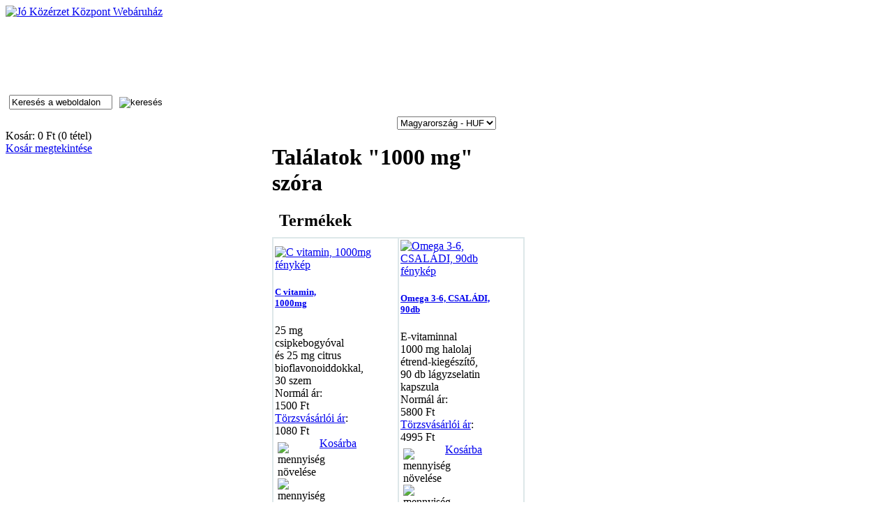

--- FILE ---
content_type: text/html; charset=UTF-8
request_url: https://jkvitamin.hu/kereses/?q=1000%20mg
body_size: 12148
content:
<!DOCTYPE html PUBLIC "-//W3C//DTD XHTML 1.0 Strict//EN" "http://www.w3.org/TR/xhtml1/DTD/xhtml1-strict.dtd">
<html xmlns="http://www.w3.org/1999/xhtml" xml:lang="hu">
<head>
	 
<!-- Google tag (gtag.js) -->
<script async src="https://www.googletagmanager.com/gtag/js?id=G-VXGECYYY2E"></script>
<script>
  window.dataLayer = window.dataLayer || [];
  function gtag(){dataLayer.push(arguments);}
  gtag('js', new Date());

  gtag('config', 'G-VXGECYYY2E');
</script>
	
	<title>	Jó Közérzet Vitamin - 
	C-vitamin, multivitamin</title>
	<link rel="shortcut icon" href="/media/images/favicon.ico" />
	<meta http-equiv="Content-Type" content="text/html; charset=utf-8" />
	<meta name="lang" content="hu" />
	<meta name="keywords" lang="hu" content="c-vitamin, olcsó, multivitamin, hatékony, gyorsan felszívódó, egészség, ár, olcsó ár, cvitamin, vitamin, folyékony vitamin" />
	<meta name="description" content="Jó Közérzet Központ Vitaminok. Ezek nem a hagyományos porból préselt kapszulák, hanem teljesen emészthető, folyékonysága miatt könnyen felszívódó vitaminok, melyek a nap folyamán elosztódnak, így a víz oldékony vitaminok folyamatosan a szervezetben maradnak. Nagyon praktikus, mert magunkkal tudjuk vinni bárhová." />
	<meta name="google-site-verification" content="azWo0_P4lJpxBmh5uga5i4Kt59aP1t_-AE5kCg1K2u4" />
	
	<meta property="og:image" content="http://jkvitamin.hu/media/pictures/m-19_jkvitamin-hun-box-2013-nov-c1000-500px-left_qmmrf.png"/>


	<meta property="fb:app_id" content="383168551743339"/>
	
	<link type="text/css" rel="stylesheet" href="/media/css/style.css?v=2" media="screen" />
	<link type="text/css" href="/media/css/start/jquery-ui-1.10.3.custom.min.css" rel="stylesheet" />
	<link href="/media/facebox/facebox.css" media="screen" rel="stylesheet" type="text/css"/>
	
	<script language="JavaScript" type="text/javascript" src="/media/js/functions.js"></script>
	<script type="text/javascript" src="/media/js/jquery-1.10.2.min.js"></script>
	<script type="text/javascript" src="/media/js/jquery-ui-1.10.3.custom.min.js"></script>
	<script src="/media/js/jquery.cookie.js" type="text/javascript"></script>
	
	<link type="text/css" rel="stylesheet" href="/media/css/qtip/jquery.qtip.min.css" />
	<script type="text/javascript" src="/media/js/qtip/jquery.qtip.min.js"></script>
	<script type="text/javascript" src="/media/js/qtip/imagesloaded.pkg.min.js"></script>
	
	<script type="text/javascript" src="/js/infobubbles/"></script>
	<script type="text/javascript" src="/media/js/main.js?v=20231201"></script>
	<script src="/media/facebox/facebox.js" type="text/javascript"></script>
	<script type="text/javascript" src="/media/js/jquery.elevateZoom-3.0.8.min.js"></script>
	<script src="https://maps.googleapis.com/maps/api/js?v=3.exp&sensor=false&libraries=places"></script>
</head>
<body id="body">
	<div id="fb-root"></div>
	
	<script>
		window.fbAsyncInit = function() {
			FB.init({
			appId      : '383168551743339', // App ID
			channelUrl : '//WWW.YOUR_DOMAIN.COM/channel.html', // Channel File
			status     : true, // check login status
			cookie     : true, // enable cookies to allow the server to access the session
			xfbml      : true  // parse XFBML
			});
		};
		(function(d, s, id) {
		var js, fjs = d.getElementsByTagName(s)[0];
		if (d.getElementById(id)) return;
		js = d.createElement(s); js.id = id;
		js.src = "//connect.facebook.net/en_US/all.js#xfbml=1&appId=";
		fjs.parentNode.insertBefore(js, fjs);
		}(document, 'script', 'facebook-jssdk'));
	</script>
	
		<div id="header" class="center">
		<div id="header_left">
			<a href="/"><img src="/media/images/jkv_mainpage_01.jpg" alt="Jó Közérzet Központ Webáruház" title="Jó Közérzet Központ Webáruház" border="0" /></a>
		</div>
<!--		<div id="header_right_phone">-->
		<div id="header_right_3">
			<div style="height: 100px; cursor: pointer;"></div>
			<form style="margin: 0px; padding: 0px;" action="/kereses/">
			<div id="header_btns">
				<div id="header_btn3" style="text-align: left; padding-top: 10px;">
					<input type="text" name="q" value="Keresés a weboldalon" onclick="this.value='';" style="width: 140px; margin-right: 10px; margin-left: 5px;" /><input type="image" src="/media/images/icon_search.png" alt="keresés" title="keresés" border="0" />
				</div>
				<div id="header_btn2" style="text-align: center; padding-top: 10px;">
					<select><option value="">Magyarország - HUF</option></select>
				</div>
				<div id="header_btn1">
					<div style="float: left; width: 173px;">Kosár: <span id="basket_price">0</span> Ft (<span id="basket_itemsnum">0</span> tétel)<br /><a href="/basket/">Kosár megtekintése</a></div>
					<div style="float: right;"><div class="basketicon_btn" onclick="location.href='/basket';"></div></div>
					<div class="clear"></div>
				</div>
			</div>
			</form>
		</div>
		<div class="clear"></div>
	</div>	<div id="container" class="center">
		<table border="0" cellspacing="0" cellpadding="0">
		<tr>
		<td id="left_td">
		<div id="left">
							<div id="reg_box">
					<h2>Lépjen be törzsvásárlóink közé, vásárolja termékeinket kedvezményes áron!</h2>
					<span>* Részletek a regisztrációs oldalon.</span>
					<a href="/reg/" rel="facebox"><div class="reg_btn_nobadge">Regisztráció</div></a>
				</div>
				<div id="login_box">
											<h2 style="padding-bottom: 3px;">Belépés:</h2>
																<form name="loginForm" method="post" action=""><input type="hidden" name="loginSbm" value="login" />
							<input type="text" name="login_email" value="" style="margin-bottom: 5px;" placeholder="E-mail cím" /><br />
							<input type="password" name="login_password" value="" placeholder="Jelszó" /><br />
							<div class="clear"></div>
						</form>
						<div class="login_btn" onclick="document.forms['loginForm'].submit()">Belépés</div>
						<div class="clear"></div>
										<div class="forgot_pwd"><a href="/forgot_password">Elfelejtett jelszó</a></div>
				</div>
						<div id="menu">
				<ul>
										<li class="mainmenu" onclick="location.href='/';"><a href="/">Főoldal</a></li>
					<li class="mainmenu" submenu="productsLi">Termékek</li>
					<li class="mainmenu submenu" id="productsLi" state="closed">
						<ul class="submenu">
															<li class="submenu" onclick="location.href='/termekek/12/';"><a href="/termekek/12/">Prémium Kollagén 18</a></li>
															<li class="submenu" onclick="location.href='/termekek/7/';"><a href="/termekek/7/">Szépség</a></li>
															<li class="submenu" onclick="location.href='/termekek/4/';"><a href="/termekek/4/">Multivitaminok</a></li>
															<li class="submenu" onclick="location.href='/termekek/3/';"><a href="/termekek/3/">Alap vitaminok</a></li>
													</ul>
					</li>
					<li class="mainmenu" submenu="kedvezmenyekLi">Kedvezmények</li>
					<li class="mainmenu submenu" id="kedvezmenyekLi" state="closed">
						<ul class="submenu">
															<li class="submenu" onclick="location.href='/cikkek/3/';"><a href="/cikkek/3/">Akciók</a></li>
															<li class="submenu" onclick="location.href='/cikkek/4/';"><a href="/cikkek/4/">Kuponrendszer</a></li>
															<li class="submenu" onclick="location.href='/cikkek/5/';"><a href="/cikkek/5/">Törzsvásárlói rendszer</a></li>
															<li class="submenu" onclick="location.href='/cikkek/38/';"><a href="/cikkek/38/">Ajánlói rendszer</a></li>
															<li class="submenu" onclick="location.href='/cikkek/50/';"><a href="/cikkek/50/">Diszkont áron vásárlás</a></li>
															<li class="submenu" onclick="location.href='/cikkek/51/';"><a href="/cikkek/51/">Diszkont árlista</a></li>
													</ul>
					</li>
					<li class="mainmenu" submenu="avitaminokrolLi">A vitaminokról</li>
					<li class="mainmenu submenu" id="avitaminokrolLi" state="closed">
						<ul class="submenu">
															<li class="submenu" onclick="location.href='/cikkek/8/';"><a href="/cikkek/8/">Általános információ</a></li>
															<li class="submenu" onclick="location.href='/cikkek/9/';"><a href="/cikkek/9/">Vízben oldódó vitaminok</a></li>
															<li class="submenu" onclick="location.href='/cikkek/10/';"><a href="/cikkek/10/">Zsírban oldódó vitaminok</a></li>
													</ul>
					</li>
					<li class="mainmenu" submenu="hirekcikkekLi">Hírek, cikkek</li>
					<li class="mainmenu submenu" id="hirekcikkekLi" state="closed">
						<ul class="submenu">
															<li class="submenu" onclick="location.href='/cikkek/1/';"><a href="/cikkek/1/">Termékleírás cikkek</a></li>
															<li class="submenu" onclick="location.href='/cikkek/11/';"><a href="/cikkek/11/">Saját cikkek</a></li>
															<li class="submenu" onclick="location.href='/cikkek/12/';"><a href="/cikkek/12/">Hirek</a></li>
															<li class="submenu" onclick="location.href='/cikkek/13/';"><a href="/cikkek/13/">Érdekességek</a></li>
															<li class="submenu" onclick="location.href='/cikkek/14/';"><a href="/cikkek/14/">Tudományos háttér</a></li>
															<li class="submenu" onclick="location.href='/cikkek/24/';"><a href="/cikkek/24/">Fogyással kapcsolatban</a></li>
															<li class="submenu" onclick="location.href='/cikkek/30/';"><a href="/cikkek/30/">Médiamegjelenések, Videók</a></li>
													</ul>
					</li>
					<li class="mainmenu" submenu="infoLi">Információk</li>
					<li class="mainmenu submenu" id="infoLi" state="closed">
						<ul class="submenu">
							<li class="submenu" onclick="location.href='/cikk/altalanos-szerzodesi-feltetelek/';"><a href="/cikk/altalanos-szerzodesi-feltetelek/">ÁSZF</a></li>
							<li class="submenu" onclick="location.href='/cikk/torzsvasarloi-szabalyzat/';"><a href="/cikk/torzsvasarloi-szabalyzat/">Törzsvásárlói szabályzat</a></li>
							<li class="submenu" onclick="location.href='/cikkek/15/';"><a href="/cikkek/15/">Hivatalos Dokumentumok</a></li>
							<li class="submenu" onclick="location.href='/cikkek/19/';"><a href="/cikkek/19/">Gyakran Ismétlődő Kérdések</a></li>
							<li class="submenu" onclick="location.href='/cikkek/20/';"><a href="/cikkek/20/">Jogi nyilatkozat</a></li>
							<li class="submenu" onclick="location.href='/cikkek/21/';"><a href="/cikkek/21/">Karrier lehetőség</a></li>
						</ul>
					</li>
					<li class="mainmenu" submenu="contactLi">Kapcsolat</li>
					<li class="mainmenu submenu" id="contactLi" state="closed">
						<ul class="submenu">
							<li class="submenu" onclick="location.href='/cikkek/22/';"><a href="/cikkek/22/">Központi elérhetőségek</a></li>
							<li class="submenu" onclick="location.href='/cikkek/16/';"><a href="/boltok/">Üzleteink</a></li>
							<li class="submenu" onclick="location.href='/cikkek/23/';"><a href="/cikkek/23/">Webáruház ügyfélszolgálat</a></li>
							<li class="submenu" onclick="location.href='/cikk/hirlevel-leiratkozas';"><a href="/cikk/hirlevel-leiratkozas">Hírlevél leiratkozás</a></li>
						</ul>
					</li>
				</ul>
			</div>
			<div style="margin-top: 4px; background-image: url('/media/images/tanacsado-box.png'); width: 195px; height: 185px; cursor: pointer;" onclick="location.href='https://www.jkvitamin.hu/cikk/csanyi-henrietta-bemutatkozik/';">
				<a href="mailto:tanacsadas@jkvitamin.hu"><div class="mail_icon"></div></a><a href="https://www.jkvitamin.hu/cikk/csanyi-henrietta-bemutatkozik/"></a>
				<div style="padding-top: 107px; padding-left: 5px; padding-right: 35px; text-decoration: underline; font-size: 12px; font-weight: bold; text-align: right;">További részletek</div>
			</div>
			<div style="background-image: url('/media/images/legy_a_munkatarsunk.jpg'); cursor: pointer; width: 180px; height: 34px; margin: 10px 0px 0px 0px; padding: 145px 0px 0px 5px; color: white; font-weight: bold;" onclick="location.href='/cikk/karrier-lehetoseg-a-jo-kozerzet-kozpontnal/';"><a href="/cikk/karrier-lehetoseg-a-jo-kozerzet-kozpontnal/" style="text-decoration: none; color: white;">Légy a munkatársunk!</a></div>
			<div id="left_fill">
			</div>
		</div>
		</td>
		<td id="middle_td">
		<div id="middle">
<div class="staticContent">
	<h1 class="c">Találatok &quot;1000 mg&quot; szóra</h1>
	<h2 class="c" style="margin: 10px;">Termékek</h2>
			<table border="1" bordercolor="#DDE7E9" cellspacing="0" cellpadding="2" class="itemlist">
		<tr>
								<td data-itemid="19" data-price1="1080.00">
				<div class="item-main">
	<div class="item-main_top">
		<div class="item-main_left">
							<table border="0" cellspacing="0" cellpadding="0">
				<tr>
					<td>
						<a href="/termek/c-vitamin-1000mg/"><img src="/media/pictures/s-19_jkvitamin-hun-box-2013-nov-c1000-500px-left_qmmrf.png" alt="C vitamin, 1000mg fénykép" title="C vitamin, 1000mg fénykép" style="max-width: 140px; max-height: 140px;" border="0" /></a>
					</td>
				</tr>
				</table>
					</div>
		<div class="item-main_right">
			<table border="0" cellspacing="0" cellpadding="0" style="height: 180px; width: 130px;">
			<tr>
				<td style="vertical-align: top;">
					<h5><a href="/termek/c-vitamin-1000mg/">C vitamin,<br>1000mg</a></h5>
											25 mg csipkebogyóval <br />
és 25 mg citrus <br />
bioflavonoiddokkal,<br />
30 szem
									</td>
			</tr>
			<tr>
				<td style="vertical-align: bottom;">
																		<div class="item_prices">Normál ár:<br />1500 Ft</div>
							<div class="item_prices"><a href="/cikk/torzsvasarloi-rendszer-arak" class="tvar">Törzsvásárlói ár</a>:<br />1080 Ft</div>
															</td>
			</tr>
			</table>
		</div>
		<div class="clear"></div>
	</div>
	<div class="item-main_bottom">
					<div style="width: 110px; float: right; padding-bottom: 2px;">
				<a href="/kosar/add/c-vitamin-1000mg/" class="kosarba_ajax" orighref="/kosar/add/c-vitamin-1000mg/" id="addtobasket_19"><div class="basket_btn">Kosárba</div></a>
				<div class="clear"></div>
			</div>
			<div style="width: 60px; float: right; padding-top: 7px; padding-bottom: 2px;">
				<div class="counter_stepper"><img src="/media/images/buttons_21.png" id="inc_amount_19" alt="mennyiség növelése" title="mennyiség növelése" /><img src="/media/images/buttons_23.png" id="dec_amount_19" alt="mennyiség csökkentése" title="mennyiség csökkentése" /></div>
				<div class="counter_right">db</div>
				<div class="counter_left"><input type="text" id="num_19" name="num_19" value="1" /></div>
				<div class="clear"></div>
			</div>
			<div style="width: 110px; float: right; padding-top: 7px; padding-bottom: 2px;">
											</div>
			<script type="text/javascript">
				
				$("#inc_amount_19").click(function(){
					var inp = $('#num_19');
					if(inp.val()=="" || inp.val()<0 || isNaN(inp.val()))
						inp.val('0');
					var v = inp.val()-0;
					v=v+1;
					inp.val(v);
					$("#addtobasket_19").attr('href',$("#addtobasket_19").attr('orighref')+inp.val()+'/');
				});
				$("#dec_amount_19").click(function(){
					var inp = $('#num_19');
					if(inp.val()>1){
						var v = inp.val()-0;
						v=v-1;
						inp.val(v);
					}
					$("#addtobasket_19").attr('href',$("#addtobasket_19").attr('orighref')+inp.val()+'/');
				});
				$("#num_19").bind('change',function(){
					$("#addtobasket_19").attr('href',$("#addtobasket_19").attr('orighref')+$(this).val()+'/');
				});
				
			</script>
			</div>
</div>			</td>
								<td data-itemid="58" data-price1="4995.00">
				<div class="item-main">
	<div class="item-main_top">
		<div class="item-main_left">
							<table border="0" cellspacing="0" cellpadding="0">
				<tr>
					<td>
						<a href="/termek/omega-3-6-csaladi-90db/"><img src="/media/pictures/s-58_omega3-6-csaladi-balos_1m43j.png" alt="Omega 3-6, CSALÁDI, 90db fénykép" title="Omega 3-6, CSALÁDI, 90db fénykép" style="max-width: 140px; max-height: 140px;" border="0" /></a>
					</td>
				</tr>
				</table>
					</div>
		<div class="item-main_right">
			<table border="0" cellspacing="0" cellpadding="0" style="height: 180px; width: 130px;">
			<tr>
				<td style="vertical-align: top;">
					<h5><a href="/termek/omega-3-6-csaladi-90db/">Omega 3-6, CSALÁDI, 90db</a></h5>
											E-vitaminnal<br />
1000 mg halolaj étrend-kiegészítő, 90 db lágyzselatin kapszula
									</td>
			</tr>
			<tr>
				<td style="vertical-align: bottom;">
																		<div class="item_prices">Normál ár:<br />5800 Ft</div>
							<div class="item_prices"><a href="/cikk/torzsvasarloi-rendszer-arak" class="tvar">Törzsvásárlói ár</a>:<br />4995 Ft</div>
															</td>
			</tr>
			</table>
		</div>
		<div class="clear"></div>
	</div>
	<div class="item-main_bottom">
					<div style="width: 110px; float: right; padding-bottom: 2px;">
				<a href="/kosar/add/omega-3-6-csaladi-90db/" class="kosarba_ajax" orighref="/kosar/add/omega-3-6-csaladi-90db/" id="addtobasket_58"><div class="basket_btn">Kosárba</div></a>
				<div class="clear"></div>
			</div>
			<div style="width: 60px; float: right; padding-top: 7px; padding-bottom: 2px;">
				<div class="counter_stepper"><img src="/media/images/buttons_21.png" id="inc_amount_58" alt="mennyiség növelése" title="mennyiség növelése" /><img src="/media/images/buttons_23.png" id="dec_amount_58" alt="mennyiség csökkentése" title="mennyiség csökkentése" /></div>
				<div class="counter_right">db</div>
				<div class="counter_left"><input type="text" id="num_58" name="num_58" value="1" /></div>
				<div class="clear"></div>
			</div>
			<div style="width: 110px; float: right; padding-top: 7px; padding-bottom: 2px;">
											</div>
			<script type="text/javascript">
				
				$("#inc_amount_58").click(function(){
					var inp = $('#num_58');
					if(inp.val()=="" || inp.val()<0 || isNaN(inp.val()))
						inp.val('0');
					var v = inp.val()-0;
					v=v+1;
					inp.val(v);
					$("#addtobasket_58").attr('href',$("#addtobasket_58").attr('orighref')+inp.val()+'/');
				});
				$("#dec_amount_58").click(function(){
					var inp = $('#num_58');
					if(inp.val()>1){
						var v = inp.val()-0;
						v=v-1;
						inp.val(v);
					}
					$("#addtobasket_58").attr('href',$("#addtobasket_58").attr('orighref')+inp.val()+'/');
				});
				$("#num_58").bind('change',function(){
					$("#addtobasket_58").attr('href',$("#addtobasket_58").attr('orighref')+$(this).val()+'/');
				});
				
			</script>
			</div>
</div>			</td>
				</tr>
		</table>

		<table border="0" class="center" style="margin: 10px auto 10px auto;">
		<tr>
			<td>
					<div class="pager_prev_inact"></div>
											<div class="pager_inact">1</div>
										<div class="pager_next_inact"></div>
				<div class="clear"></div>
			</td>
		</tr>
		</table>
	
	<h2 class="c" style="margin: 10px;">Cikkek</h2>
						<div class="article_main">
			<div class="article_main_left">
			<a href="/cikk/tenyleg-halalra-iteljuk-magunkkal-a-savakkal/"><img src="/media/pictures/articles/s-441_akvarium2_y96vu.jpg" border="0" alt="Tényleg Halálra ítéljük magunkkal a savakkal? cikk fényképe" title="Tényleg Halálra ítéljük magunkkal a savakkal? cikk fényképe" /></a>
		</div>
		<div class="article_main_right">
			<div>
			<h1><a href="/cikk/tenyleg-halalra-iteljuk-magunkkal-a-savakkal/">Tényleg Halálra ítéljük magunkkal a savakkal?</a></h1>
			<span>Akkor ne játszunk vele!!! Ha mókázni van kedvünk, akkor olyan célt válasszunk, amiért tényleg érdemes előszedni a sakktáblát és lejátszani egy partit. Mondjuk legyen a tét az egészség!</span>
<p><span>Mi történik, amikor túl sok ételt, vagy nem megfelelő fajta ételt (savtermelő ételeket, pl. tejterméket, cukrot és állati fehérjét) fogyasztunk? Az étel bomlásakor mérgező, savas hulladék- és vegyi anyagok keletkeznek, melyek megváltoztatják az optimálisan lúgos kémhatást.<br />
</span></p> <a href="/cikk/tenyleg-halalra-iteljuk-magunkkal-a-savakkal/">bővebben</a><br /><br />
			<span class="article_main_published">Publikálva</span>: 2012. március 16.
		</div>
			</div>
	<div class="clear"></div>
</div>					<div class="article_main">
			<div class="article_main_left">
			<a href="/cikk/ellensegeink-a-dietas-etelek/"><img src="/media/pictures/articles/s-417_20111215-dietas-etelek-02_8b37p.jpg" border="0" alt="Ellenségeink a diétás ételek? cikk fényképe" title="Ellenségeink a diétás ételek? cikk fényképe" /></a>
		</div>
		<div class="article_main_right">
			<div>
			<h1><a href="/cikk/ellensegeink-a-dietas-etelek/">Ellenségeink a diétás ételek?</a></h1>
			Egyes szakértők szerint a zsírpótlékok összezavarják a szervezetet azzal, hogy felkészítik testünket olyan kalóriák fogadására, amelyek soha nem érnek célba. Emiatt sokan ismét a hűtő felé fordulnak, hogy valami olyat egyenek, ami valóban csillapítja kalóriaéhségüket. „A kalóriaszegény és nullkalóriás ételpótlékokat sokan a fogyás elsődleges segédeszközének tekintik, de az igazság az, hogy szervezetünket nem olyan könnyű becsapni.” <a href="/cikk/ellensegeink-a-dietas-etelek/">bővebben</a><br /><br />
			<span class="article_main_published">Publikálva</span>: 2011. december 16.
		</div>
			</div>
	<div class="clear"></div>
</div>					<div class="article_main">
			<div class="article_main_left">
			<a href="/cikk/sikeresebb-a-fogyokura-ha-titokban-tartjuk/"><img src="/media/pictures/articles/s-413_20111207-fogyokura-02_pxo2r.jpg" border="0" alt="Sikeresebb a fogyókúra, ha titokban tartjuk cikk fényképe" title="Sikeresebb a fogyókúra, ha titokban tartjuk cikk fényképe" /></a>
		</div>
		<div class="article_main_right">
			<div>
			<h1><a href="/cikk/sikeresebb-a-fogyokura-ha-titokban-tartjuk/">Sikeresebb a fogyókúra, ha titokban tartjuk</a></h1>
			Úgy tűnik, hogy a sikeres diéta kulcsa egyszerűbb, mint gondoltuk: ne beszéljünk róla senkinek! A legújabb kutatásokból ugyanis kiderült, ha titokban tartjuk a fogyókúra tervét, hatékonyabban fogyhatunk. A fogyókúra valószínűleg próbára teszi mindenki akaraterejét, ezért érthető, ha jólesik a baráti, családi támogatás. <a href="/cikk/sikeresebb-a-fogyokura-ha-titokban-tartjuk/">bővebben</a><br /><br />
			<span class="article_main_published">Publikálva</span>: 2011. december 11.
		</div>
				<div class="tags" alt="címke kupac" title="címke kupac">
			<table border="0" cellspacing="0" cellpadding="0">
			<tr><td style="vertical-align: middle; height: 32px;">
							<a href="/kereses/?q=fogyókúra">fogyókúra</a>						</td>
			</tr>
			</table>
		</div>
			</div>
	<div class="clear"></div>
</div>					<div class="article_main">
			<div class="article_main_left">
			<a href="/cikk/c-vitamint-csonttoresek-ellen/"><img src="/media/pictures/articles/s-404_woman-apple-200-200_53nvk.jpg" border="0" alt="C-vitamint csonttörések ellen! cikk fényképe" title="C-vitamint csonttörések ellen! cikk fényképe" /></a>
		</div>
		<div class="article_main_right">
			<div>
			<h1><a href="/cikk/c-vitamint-csonttoresek-ellen/">C-vitamint csonttörések ellen!</a></h1>
			Nemcsak kalciumra, hanem egyéb tápanyagra is szükség van az időskori csontritkulás ellen. Egy kutatás szerint ezért érdemes sok zöldséget és gyümölcsöt enni idős korban, ezek ugyanis hatékonyak lehetnek a csonttörések megelőzésében. A férfiaknak pedig minden hasznos, amiben C-vitamin van. <a href="/cikk/c-vitamint-csonttoresek-ellen/">bővebben</a><br /><br />
			<span class="article_main_published">Publikálva</span>: 2011. október 25.
		</div>
				<div class="tags" alt="címke kupac" title="címke kupac">
			<table border="0" cellspacing="0" cellpadding="0">
			<tr><td style="vertical-align: middle; height: 32px;">
							<a href="/kereses/?q=1000 mg c vitamin">1000 mg c vitamin</a>,							<a href="/kereses/?q=Jó Közérzet Vitamin">Jó Közérzet Vitamin</a>,							<a href="/kereses/?q=kalcium">kalcium</a>						</td>
			</tr>
			</table>
		</div>
			</div>
	<div class="clear"></div>
</div>					<div class="article_main">
			<div class="article_main_left">
			<a href="/cikk/tegyunk-a-vashiany-ellen/"><img src="/media/pictures/articles/s-403_20111021-vashiany2_ng1is.jpg" border="0" alt="Tegyünk a vashiány ellen cikk fényképe" title="Tegyünk a vashiány ellen cikk fényképe" /></a>
		</div>
		<div class="article_main_right">
			<div>
			<h1><a href="/cikk/tegyunk-a-vashiany-ellen/">Tegyünk a vashiány ellen</a></h1>
			Ki gondolná, hogy a vashiány a lakosság közel harminc százalékát, azaz kétmilliárd embert érint a világon? Nők körében sokkal gyakoribb, mint a férfiaknál, éppen ezért nem árt tudnunk, hogyan előzhetjük meg, és mit tehetünk a vashiány ellen. A vas szervezetünk számára nélkülözhetetlen elem, hiánya nagyon sok problémához vezethet, tehát nem árt odafigyelnünk a vashiányos állapot megelőzésére, illetve kezelésére. <a href="/cikk/tegyunk-a-vashiany-ellen/">bővebben</a><br /><br />
			<span class="article_main_published">Publikálva</span>: 2011. október 25.
		</div>
				<div class="tags" alt="címke kupac" title="címke kupac">
			<table border="0" cellspacing="0" cellpadding="0">
			<tr><td style="vertical-align: middle; height: 32px;">
							<a href="/kereses/?q=1000 mg c vitamin">1000 mg c vitamin</a>,							<a href="/kereses/?q=Jó Közérzet Vitamin">Jó Közérzet Vitamin</a>						</td>
			</tr>
			</table>
		</div>
			</div>
	<div class="clear"></div>
</div>					<div class="article_main">
			<div class="article_main_left">
			<a href="/cikk/a-sokoldalu-d-vitamin/"><img src="/media/pictures/articles/s-389_20110327-dvitaminesnapraforgo1_1ewng.jpg" border="0" alt="A sokoldalú D-vitamin cikk fényképe" title="A sokoldalú D-vitamin cikk fényképe" /></a>
		</div>
		<div class="article_main_right">
			<div>
			<h1><a href="/cikk/a-sokoldalu-d-vitamin/">A sokoldalú D-vitamin</a></h1>
			Szervezetünk számára nélkülözhetetlen a D-vitamin – hiánya számtalan betegség kialakulását okozhatja. Három forrásból juthatunk hozzá: napfény hatására termelődik bőrünkben, halak, vaj és tejtermékek fogyasztásával, valamint vitamintabletták szedésével. Mivel télen nagyon keveset süt a nap, ezért ebben az időszakban még fontosabb a vitaminpótlás. Egyre több orvosi szakcikk szól arról, mennyire fontos ez a vitamin – cikkünkben összegyűjtöttük azt is, miért. <a href="/cikk/a-sokoldalu-d-vitamin/">bővebben</a><br /><br />
			<span class="article_main_published">Publikálva</span>: 2011. szeptember  6.
		</div>
				<div class="tags" alt="címke kupac" title="címke kupac">
			<table border="0" cellspacing="0" cellpadding="0">
			<tr><td style="vertical-align: middle; height: 32px;">
							<a href="/kereses/?q=d vitamin">d vitamin</a>						</td>
			</tr>
			</table>
		</div>
			</div>
	<div class="clear"></div>
</div>					<div class="article_main">
			<div class="article_main_left">
			<a href="/cikk/c-vitamin-mit-okoz-a-hianya-vagy-tobblete/"><img src="/media/pictures/articles/s-369_top-vitamin-c-fruits-200-200_6k5wc.jpg" border="0" alt="C-vitamin - mit okoz a hiánya vagy többlete? cikk fényképe" title="C-vitamin - mit okoz a hiánya vagy többlete? cikk fényképe" /></a>
		</div>
		<div class="article_main_right">
			<div>
			<h1><a href="/cikk/c-vitamin-mit-okoz-a-hianya-vagy-tobblete/">C-vitamin - mit okoz a hiánya vagy többlete?</a></h1>
			A C-vitamin (aszkorbinsav) nélkülözhetetlen a csont és a kötőszövet (a többi szövetet és szervet öszszetartó szövetek) kialakulásához.

 A C-vitamin elősegíti a vas felszívódását, illetve a sebek és az égési sérülések gyógyulását. Az E-vitaminhoz hasonlóan a C-vitamin is antioxidáns, védi a sejteket a normális sejtműködés melléktermékeiként keletkező szabad gyökök által okozott károsodásoktól. <a href="/cikk/c-vitamin-mit-okoz-a-hianya-vagy-tobblete/">bővebben</a><br /><br />
			<span class="article_main_published">Publikálva</span>: 2011. július  9.
		</div>
				<div class="tags" alt="címke kupac" title="címke kupac">
			<table border="0" cellspacing="0" cellpadding="0">
			<tr><td style="vertical-align: middle; height: 32px;">
							<a href="/kereses/?q=c vitamin">c vitamin</a>,							<a href="/kereses/?q=skorbut">skorbut</a>,							<a href="/kereses/?q=vitaminhiány">vitaminhiány</a>						</td>
			</tr>
			</table>
		</div>
			</div>
	<div class="clear"></div>
</div>					<div class="article_main">
			<div class="article_main_left">
			<a href="/cikk/a-csicsoka-segit-a-fogyasban-es-szepit/"><img src="/media/pictures/articles/s-341_20101229-csicsoka1_81a2g.png" border="0" alt="A csicsóka segít a fogyásban és szépít cikk fényképe" title="A csicsóka segít a fogyásban és szépít cikk fényképe" /></a>
		</div>
		<div class="article_main_right">
			<div>
			<h1><a href="/cikk/a-csicsoka-segit-a-fogyasban-es-szepit/">A csicsóka segít a fogyásban és szépít</a></h1>
			A csicsókát sok célra használja az ipar, állati takarmányozásra és emberi tápláléknak is kiváló. Előnyeit a kozmetikai ipar is felismerte, hiszen a csicsóka gumója kiváló regeneráló, hidratáló, bőrnyugtató, bőrtápláló. Ráadásul még a fogyásban is segít és cukorbetegek is fogyaszthatják. Néhány receptet is találtunk, melyek segíthetnek beépíteni az étrendbe ezt nagyszerű zöldségfélét. <a href="/cikk/a-csicsoka-segit-a-fogyasban-es-szepit/">bővebben</a><br /><br />
			<span class="article_main_published">Publikálva</span>: 2011. március 21.
		</div>
				<div class="tags" alt="címke kupac" title="címke kupac">
			<table border="0" cellspacing="0" cellpadding="0">
			<tr><td style="vertical-align: middle; height: 32px;">
							<a href="/kereses/?q=1000 mg">1000 mg</a>,							<a href="/kereses/?q=Alap Energia Multivitamin">Alap Energia Multivitamin</a>,							<a href="/kereses/?q=Ásványi Anyagok">Ásványi Anyagok</a>,							<a href="/kereses/?q=Az egészséges család multivitaminja">Az egészséges család multivitaminja</a>,							<a href="/kereses/?q=c 1000">c 1000</a>,							<a href="/kereses/?q=c vitamin">c vitamin</a>,							<a href="/kereses/?q=c-vitamin 1000">c-vitamin 1000</a>,							<a href="/kereses/?q=egészség">egészség</a>,							<a href="/kereses/?q=Jó Közérzet">Jó Közérzet</a>,							<a href="/kereses/?q=Jó Közérzet Központ">Jó Közérzet Központ</a>,							<a href="/kereses/?q=Jó Közérzet Vitamin">Jó Közérzet Vitamin</a>,							<a href="/kereses/?q=multivitamin">multivitamin</a>,							<a href="/kereses/?q=Q-10">Q-10</a>,							<a href="/kereses/?q=vitamin">vitamin</a>						</td>
			</tr>
			</table>
		</div>
			</div>
	<div class="clear"></div>
</div>					<div class="article_main">
			<div class="article_main_left">
			<a href="/cikk/a-leghatekonyabb-edzes-cukorbetegeknek/"><img src="/media/pictures/articles/s-340_20110119-cukorbetegedzes1-jobb_xh155.png" border="0" alt="A leghatékonyabb edzés cukorbetegeknek cikk fényképe" title="A leghatékonyabb edzés cukorbetegeknek cikk fényképe" /></a>
		</div>
		<div class="article_main_right">
			<div>
			<h1><a href="/cikk/a-leghatekonyabb-edzes-cukorbetegeknek/">A leghatékonyabb edzés cukorbetegeknek</a></h1>
			Az már jó ideje köztudott, hogy a rendszeres mozgás segít a cukorbetegség karbantartásában, de azt eddig nem vizsgálták, hogy pontosan mely típusú edzés a leghatékonyabb ebből a szempontból. Dr. Apor Péter egyetemi tanár, sportorvos, kutató, az Oxygen Medical szakértője beszélt a témáról. <a href="/cikk/a-leghatekonyabb-edzes-cukorbetegeknek/">bővebben</a><br /><br />
			<span class="article_main_published">Publikálva</span>: 2011. március 20.
		</div>
				<div class="tags" alt="címke kupac" title="címke kupac">
			<table border="0" cellspacing="0" cellpadding="0">
			<tr><td style="vertical-align: middle; height: 32px;">
							<a href="/kereses/?q=1000 mg">1000 mg</a>,							<a href="/kereses/?q=Alap Energia Multivitamin">Alap Energia Multivitamin</a>,							<a href="/kereses/?q=Az egészséges család multivitaminja">Az egészséges család multivitaminja</a>,							<a href="/kereses/?q=c vitamin">c vitamin</a>,							<a href="/kereses/?q=egészség">egészség</a>,							<a href="/kereses/?q=Jó Közérzet">Jó Közérzet</a>,							<a href="/kereses/?q=Jó Közérzet Központ">Jó Közérzet Központ</a>,							<a href="/kereses/?q=Jó Közérzet Vitamin">Jó Közérzet Vitamin</a>						</td>
			</tr>
			</table>
		</div>
			</div>
	<div class="clear"></div>
</div>					<div class="article_main">
			<div class="article_main_left">
			<a href="/cikk/immunerosites-drogokkal/"><img src="/media/pictures/articles/s-338_csipkeb32_d3w6r.jpg" border="0" alt="Immunerősítés drogokkal? cikk fényképe" title="Immunerősítés drogokkal? cikk fényképe" /></a>
		</div>
		<div class="article_main_right">
			<div>
			<h1><a href="/cikk/immunerosites-drogokkal/">Immunerősítés drogokkal?</a></h1>
			Télvíz és járványok idején érdemes sokféle természetes anyaggal erősíteni az immunrendszert, így például drogokkal is. 
Félreértések elkerülése végett, a növényi drog a gyógynövénynek az a része, amely a hatóanyagot tartalmazza. <a href="/cikk/immunerosites-drogokkal/">bővebben</a><br /><br />
			<span class="article_main_published">Publikálva</span>: 2011. március 14.
		</div>
				<div class="tags" alt="címke kupac" title="címke kupac">
			<table border="0" cellspacing="0" cellpadding="0">
			<tr><td style="vertical-align: middle; height: 32px;">
							<a href="/kereses/?q=c vitamin">c vitamin</a>,							<a href="/kereses/?q=csipkebogyó">csipkebogyó</a>						</td>
			</tr>
			</table>
		</div>
			</div>
	<div class="clear"></div>
</div>		
		<table border="0" class="center" style="margin: 10px auto 10px auto;">
		<tr>
			<td>
					<div class="pager_prev_inact"></div>
											<div class="pager_inact">1</div>
												<div class="pager" onclick="location.href='1'"><a href="1">2</a></div>
										<div class="pager_next" onclick="location.href='1';"></div>
				<div class="clear"></div>
			</td>
		</tr>
		</table>
	</div>

<h3 class="readnow_h3">Legutóbb olvasott oldalaink:</h3>
<div class="readnow">
	<div style="float: left; width: 286px;">
		<ul>
												<li><a href="/cikk/10-sokkolo-ok-arra-hogy-elhajitsuk-mikrosutonket/">10 sokkoló ok arra, hogy elhajítsuk mikrosütőnket</a></li>
																<li><a href="/cikk/5-hazugsag-a-rakrol-amit-szeretnenek-hogy-elhiggy/">5 hazugság a rákról, amit szeretnének, hogy elhiggy</a></li>
																<li><a href="/cikk/a-d-vitamin-hiany-lehet-a-tul-koran-kezdodo-havi-verzes-oka-485/">A D-vitamin hiány lehet a túl korán kezdődő havi vérzés oka</a></li>
																<li><a href="/cikk/a-fruktoz-okozza-a-magas-vernyomast-1/">A fruktóz okozza a magas vérnyomást? (1)</a></li>
																<li><a href="/cikk/a-szellemi-frissesseg-megorzesenek-titka/">A szellemi frissesség megőrzésének titka</a></li>
																<li><a href="/cikk/az-immunrendszer-erositesenek-ot-szokatlan-modja/">Az immunrendszer erősítésének öt szokatlan módja</a></li>
																<li><a href="/cikk/b13-vitamin-orotsav/">B13-vitamin - Orotsav</a></li>
																<li><a href="/cikk/call-centeres-munkatars/">Call centeres munkatárs</a></li>
																<li><a href="/cikk/egyeb-hasznos-tanacsok">Egyéb hasznos tanácsok</a></li>
																<li><a href="/cikk/el-kell-felejteni-a-margarint-10-egeszseges-erv-a-vajfogyasztas-mellett/">El kell felejteni a margarint? 10 egészséges érv a vajfogyasztás mellett.</a></li>
									</ul>
	</div>
	<div style="float: left; width: 281px; padding-right: 5px;">
		<ul>
												<li><a href="/cikk/gyumolcsok-es-zoldsegek-a-foginybetegseg-ellen/">Gyümölcsök és zöldségek a fogínybetegség ellen?</a></li>
																<li><a href="/cikk/het-tevhit-ami-megakadalyozza-a-sikeres-fogyokurat/">Hét tévhit, ami megakadályozza a sikeres fogyókúrát</a></li>
																<li><a href="/cikk/hirlevel-leiratkozas/">Hírlevél leiratkozás</a></li>
																<li><a href="/cikk/inak-porcok-csontok/">Inak, porcok, Csontok</a></li>
																<li><a href="/cikk/mit-es-hogyan-fogyasszunk-a-nagy-hosegben/">Mit és hogyan fogyasszunk a nagy hőségben?</a></li>
																<li><a href="/cikk/ne-olvassa-el-ha/">Ne olvassa el, ha...</a></li>
																<li><a href="/cikk/szerzoi-jogok/">Szerzői jogok</a></li>
																<li><a href="/cikk/tiz-tevhit-az-elelmiszerekrol">Tíz tévhit az élelmiszerekről</a></li>
																<li><a href="/cikk/veszelyes-almale/">Veszélyes almalé?</a></li>
																<li><a href="/cikk/virus-outbreak-amerikai-film-1995/">Vírus (Outbreak) amerikai film 1995...</a></li>
									</ul>
	</div>
	<div class="clear"></div>
</div>
			<div id="middle_fill">
			</div>
		</div>
		</td>
		<td id="right_td">
		<div id="right">
			<h3>Hírlevél</h3>
			<div class="c" style="font-size: 11px; padding: 4px;">
			Legyen jól informált az egészséggel kapcsolatban, iratkozzon fel jó tanács levelünkre!			<form action="https://www.jokozerzetkozpont.hu/oempro3/subscribe.php" method="post" name="oemProSubscription" style="margin-top: 4px;">
				<input type="hidden" value="366" name="FormValue_MailListIDs[]" />
				<input name="FormValue_Email" style="width: 95%;" value="E-mail cím" onclick="this.value='';" />
				<input name="FormValue_CustomField20" style="width: 95%;" value="Teljes név" onclick="this.value='';" />
				<input type="submit" class="button" value=" Elküld " name="Subscribe" />
				<input type="hidden" value="MjI%3D" name="FormValue_SuccessScreenID" />
				<input type="hidden" value="MjM%3D" name="FormValue_FailureScreenID" />
				<input type="hidden" value="MjA%3D" name="FormValue_CustomFieldIDs" />
			</form>
			</div>
			
			<h3 style="margin-top: 10px;">Hírek, cikkek</h3>
							<div class="news">
					<h4><a href="/cikk/amire-meg-a-vitaminoknal-is-nagyobb-szuksege-van" style="color: black; text-decoration: none;">Amire még a vitaminoknál is nagyobb szüksége van?</a></h4>
					<p style="margin-bottom: 4px;"><a href="/cikk/amire-meg-a-vitaminoknal-is-nagyobb-szuksege-van" style="color: black; text-decoration: none;">25 éves korunk után egyre kevesebbet termel belőle a szervezetünk, és szinte teljesen leáll az 50.-60-évre, pedíg nagyon fontos építőeleme a testünknek. Sok szervünknek van rá nagy mennyiségben szüksége, mint például az izmok, inak, szalagok, csontozat, izületek, porcok, valamint a bőr, haj, köröm.</a></p>
					<p class="r"><a href="/cikk/amire-meg-a-vitaminoknal-is-nagyobb-szuksege-van">bővebben...</a></p>
				</div>
							<div class="news">
					<h4><a href="/cikk/d-vitamin-mar-a-szakemberek-is-a-potlasat-ajanljak" style="color: black; text-decoration: none;">D-vitamin: Már a szakemberek is a pótlását ajánlják</a></h4>
					<p style="margin-bottom: 4px;"><a href="/cikk/d-vitamin-mar-a-szakemberek-is-a-potlasat-ajanljak" style="color: black; text-decoration: none;">Ön mennyi D-vitamint juttat be a szervezetébe? Mikor volt vérvételen, ahol a D-vitaminszintet is megtudhatja? Egy új állásfoglalás szeretné ráirányítani a figyelmet a téma fontosságára.

A D-vitamin valójában nem vitamin, hanem egy előanyag, amely hozzájárul az aktív D-hormon termelődéséhez. Legfontosabb feladata a kalciumháztartás és a sejtek működésének szabályozása. Ősztől tavaszig naponta mintegy 80 egység D-vitamin jut be a szervezetünkbe különböző élelmiszerek (tej, tojás sárgája, olajos hal, gomba) segítségével, a jelenlegi ajánlás pedig ennek többszöröse, 1500-2000 NE. Nyáron más a helyzet, szervezetünk saját maga előállítja a D-vitamint a napfény hatására.
</a></p>
					<p class="r"><a href="/cikk/d-vitamin-mar-a-szakemberek-is-a-potlasat-ajanljak">bővebben...</a></p>
				</div>
							<div class="news">
					<h4><a href="/cikk/d-vitamin-hiany-napozas-ellenere" style="color: black; text-decoration: none;">D-vitamin hiány napozás ellenére?</a></h4>
					<p style="margin-bottom: 4px;"><a href="/cikk/d-vitamin-hiany-napozas-ellenere" style="color: black; text-decoration: none;">A D-vitamin fontossága mára már köztudottá vált, mostanra leginkább csak a mennyiséggel kapcsolatos viták és a napfény szerepe okoz fennakadásokat. Számtalan tudományosnak tűnő állítással találkozhatunk nap, mint nap. Most Prof. Dr. Ősapay György szakértő ezekről rántja le a leplet!</a></p>
					<p class="r"><a href="/cikk/d-vitamin-hiany-napozas-ellenere">bővebben...</a></p>
				</div>
							<div class="news" style="border-bottom: none;">
					<h4><a href="/cikk/idoskori-izuletek" style="color: black; text-decoration: none;">Időskori izületek</a></h4>
					<p style="margin-bottom: 4px;"><a href="/cikk/idoskori-izuletek" style="color: black; text-decoration: none;">Tudja meg, miért van szükség Kollagénre szervezetének az <strong>Időskori izületek</strong> vonatkozásában!</a></p>
					<p class="r"><a href="/cikk/idoskori-izuletek">bővebben...</a></p>
				</div>
						<div id="right_fill">
			</div>
		</div>
		<div class="clear"></div>
		</td>
		</tr>
		</table>
		<div id="footer" class="center">
			<div id="footer_left">
				Betöltési idő: 0,01 mp			</div>
			<div id="footer_right">
				<a href="/cikkek/18/">Általános Szerződési Feltételek</a>&nbsp;&nbsp;&nbsp;&nbsp;<a href="/cikkek/19/">Gyakran Ismétlődő Kérdések</a>&nbsp;&nbsp;&nbsp;&nbsp;<a href="/cikkek/22/">Kapcsolat</a><br /><a href="/cikkek/15/">Hivatalos Dokumentumok</a>&nbsp;&nbsp;&nbsp;&nbsp;<a href="/cikkek/20/">Jogi nyilatkozat</a><br /><br />
				&copy; Jó Közérzet Központ webáruház Adatkezelési azon. szám: 02518-0001<br />
				<div class="c" style="margin-top: 10px;">
					<a href="/cikk/bankkartyas-fizetesi-tajekoztato"><img src="/media/images/CIB_es_kartyalogok_30px_hrz_HU.png" border="0" alt="Elfogadott bankkártyák" title="Elfogadott bankkártyák" style="height: 30px;" /></a>
				</div>
			</div>
			<div class="clear"></div>
		</div>
	</div><br />
	
	<div class="basket_success_div">
	A termék sikeresen bekerült a kosárba. <a href="/basket/">Kosár</a>
</div>	
			
			<div id="cookie" style="position: fixed; bottom: 0px; width: 100%; height: 20px; padding: 10px; z-index:100; text-align: center; background-color: #27b400; border-top: 3px solid white; display:none;">
				Ez a webhely a böngészés tökéletesítése érdekében cookie-kat használ. Az elfogadással semmilyen kötelezettséget nem vállal. <a href="/cikk/sutik-kezelese/">Bővebben</a> <a class="btn_text" href="javascript:;" onclick="$.cookie('cookie_accepted', '1', { expires: 365, path: '/' }); $('#cookie').slideUp();" style="color: black;">Elfogadom</a>
			</div>
			<script type="text/javascript">
				$(document).ready(function(){
					$("#cookie").slideDown();
				});
			</script>
		
		
	<script type="text/javascript">
					</script>

<script type="text/javascript" src="/media/js/husvet.js"></script>
<script type="text/javascript">
	var raised_item_layers_position = new Array();
	function showRaisedItemLayers(){
		$(".raised_desc_layer").animate({width: "571px"}, 750);
		
		window.setTimeout('switchTextRaisedItemLayers()', 750);
	}
	function switchTextRaisedItemLayers(){
		$(".raised_desc_layer_table").show();
		$(".raised_desc_layer").each(function(){
			var aktpos_ril = $(this).attr('aktpos')-0;
			var item_id = $(this).attr('item_id');
			var text_div = $("#raised_desc_layer_text_"+item_id);
			var nextpos_ril = aktpos_ril+1;
			
			var benefits_num = item_benefits[item_id].length;
			if(nextpos_ril>=benefits_num)
				nextpos_ril = 0;
			$(this).attr('aktpos',nextpos_ril);
			var benefit = item_benefits[item_id][nextpos_ril];
			
			if(text_div.html()==""){
				text_div.hide().html(benefit+"<br /><br /><br />").fadeIn();
			}else{
				text_div.fadeOut(400,function(){ text_div.html(benefit).fadeIn(); });
			}
		});
		window.setTimeout('switchTextRaisedItemLayers()',6000);
	}
	$(".raised_desc_layer").click(function(e){
		var url = $(this).attr('href');
		location.href = url;
	});
	$(".raised_desc_layer_close").click(function(event){
		var item_id = $(this).attr('item_id');
		var layer_div = $("#raised_desc_layer_"+item_id);
		
		layer_div.animate({width: "0px"}, 750, function(){ $(this).remove(); });
		event.stopPropagation();
	});
	$('.tvar').qtip({
		content: 'Váljon törzsvásárlónkká, vásároljon kedvezményes áron!',
		position: {
			corner: {
				target: 'topMiddle',
				tooltip: 'bottomMiddle'
			}
		}
	});
	$('a[rel*=facebox]').each(function(){
		if($(this).attr("href").substr(0,23)=="http://www.jkvitamin.hu"){
		}
	});
	$(document).ready(function(){
		$('img[rel=zoomimg]').each(function(){
			id = $(this).attr('id');
			$("#"+id).elevateZoom({
				zoomType: 'inner',
				zoomWindowWidth:300,
				zoomWindowHeight:100,
				easing: true
			});
		});
	});
</script>

<script type="text/javascript">
	(function() {
		if(document.referrer.indexOf("olcsobbat.") != -1){
			createCookie("customer_from_ppcs", 1, 30);
		}
		function createCookie(name,value,days) {
			if (days) {
				var date = new Date();
				date.setTime(date.getTime()+(days*24*60*60*1000));
				var expires = "; expires="+date.toGMTString();
			}
			else var expires = "";
			document.cookie = name+"="+escape(value)+expires+"; path=/";
		}
	})();
</script>


</body>
</html>